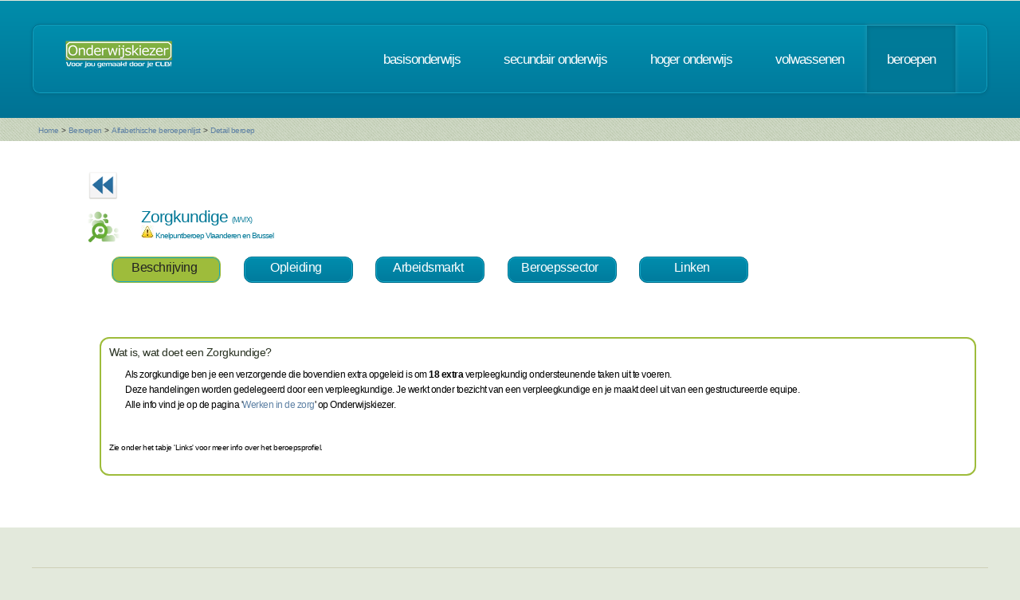

--- FILE ---
content_type: text/html; charset=UTF-8
request_url: https://www.onderwijskiezer.be/v2/beroepen/beroep_detail.php?beroep=1175&var=SEC&detail=1586
body_size: 35429
content:
<!DOCTYPE HTML>
<!--
	Minimaxing 3.0 by HTML5 UP
	html5up.net | @n33co
	Free for personal and commercial use under the CCA 3.0 license (html5up.net/license)
-->
<html>
<head>
<title>Onderwijskiezer</title>
<meta http-equiv="content-type" content="text/html; charset=utf-8" />
<meta name="author" content="Geert Wittoek - geert.wittoek@vclb-koepel.be & Dirk Verrycken - dirk.verrycken@vclb-koepel.be & Bruno Devos - bruno.devos@g-o.be & Dominique Veulemans - dominique.veulemans@g-o.be" />
<meta name="description" content="Je moet een richting kiezen. Een richting die bij je past en die je toekomst geeft. Om dat zoeken een beetje te vergemakkelijken helpt onderwijskiezer je op weg.">
<meta name="keywords" content="CLB, centrum voor leerlingenbegeleiding, leerlingenbegeleiding, VCLB, GO!, buitengewoon onderwijs, studiekiezer, studieproblemen, scholen, onderwijs, studiekeuze, kiezen, schoolloopbaan, onderwijsloopbaan, slb, studierichting, OG, onderwijsgids, olb" />

<link href="https://fonts.googleapis.com/css?family=Ubuntu+Condensed" rel="stylesheet">
<script src="../js/jquery.min.js"></script>
<script src="../js/config.js"></script>
<script src="../js/skel.min.js"></script>
<script src="../js/skel-panels.min.js"></script>
<noscript>
<link rel="stylesheet" href="../css/skel-noscript.css" />
<link rel="stylesheet" href="../css/style.css" />
<link rel="stylesheet" href="../css/style-desktop.css" />
</noscript>
<!--['if lte IE 9']><link rel="stylesheet" href="../css/ie9.css" /><!['endif']-->
<!--['if lte IE 8']><script src="../js/html5shiv.js"></script><!['endif']-->

<script src="../scripts/jquery.tools.min.js"></script>
<link rel="stylesheet" type="text/css" href="../css/tabs.css"/>




<script type="text/javascript" src="../scripts/fancyBox/source/jquery.fancybox.js?v=2.1.4"></script>
<link rel="stylesheet" type="text/css" href="../scripts/fancyBox/source/jquery.fancybox.css?v=2.1.4" media="screen" />

<script src="../scripts/popUp.js"></script>
<script src="../scripts/floating_layer.js"></script>
<script src="../scripts/livevalidation/livevalidation_standalone.js"></script>
<script src="../scripts/display.js"></script>

    <!--
<script type="text/javascript">

  var _gaq = _gaq || [];
  _gaq.push(['_setAccount', 'UA-9561068-3']);
  _gaq.push(['_trackPageview']);

  (function() {
    var ga = document.createElement('script'); ga.type = 'text/javascript'; ga.async = true;
    ga.src = ('https:' == document.location.protocol ? 'https://ssl' : 'http://www') + '.google-analytics.com/ga.js';
    var s = document.getElementsByTagName('script')[0]; s.parentNode.insertBefore(ga, s);
  })();

</script>

-->
<!-- Google tag (gtag.js) -->
<script async src="https://www.googletagmanager.com/gtag/js?id=G-1J2V9CJ7JW"></script>
<script>
    window.dataLayer = window.dataLayer || [];
    function gtag(){dataLayer.push(arguments);}
    gtag('js', new Date());

    gtag('config', 'G-1J2V9CJ7JW');
</script>

<script>
$(function() {
// Tabs
$(".css-tabs").tabs(".css-panes > div",{onClick:function(event,tabIndex){setTimeout(function(){ResetMap()},1)}});
// Fancybox
$(".fancybox").fancybox({
		openEffect	: 'fade',
		closeEffect	: 'fade',
		nextEffect : 'fade',
		prevEffect : 'fade'
	});
})
</script>
<!-- Hotjar Tracking Code for https://www.onderwijskiezer.be -->
<script>
    (function(h,o,t,j,a,r){
        h.hj=h.hj||function(){(h.hj.q=h.hj.q||[]).push(arguments)};
        h._hjSettings={hjid:495547,hjsv:5};
        a=o.getElementsByTagName('head')['0'];
        r=o.createElement('script');r.async=1;
        r.src=t+h._hjSettings.hjid+j+h._hjSettings.hjsv;
        a.appendChild(r);
    })(window,document,'//static.hotjar.com/c/hotjar-','.js?sv=');
</script>
</head><!-- ********************************************************* -->    <script>
        $(document).ready(function () {

            $('ul.tabs li').click(function () {
                var tab_id = $(this).attr('data-tab');

                $('ul.tabs li').removeClass('current');
                $('.tab-content').removeClass('current');

                $(this).addClass('current');
                $("#" + tab_id).addClass('current');
            })

        })

    </script>
    <style>
        ul.tabs {
            margin: 0px 5px 0px 5px;
            padding: 0px;
            list-style: none;
        }

        ul.tabs li {
            display: inline-block;
            /*padding: 15px 25px 15px 25px;*/
            padding: 5px 10px 10px 5px;
            background-color: #007b9d;
            background-image: -moz-linear-gradient(top, #008dad, #007b9d);
            background-image: -webkit-linear-gradient(top, #008dad, #007b9d);
            background-image: -webkit-gradient(linear, 0% 0%, 0% 100%, from(#008dad), to(#007b9d));
            background-image: -ms-linear-gradient(top, #008dad, #007b9d);
            background-image: -o-linear-gradient(top, #008dad, #007b9d);
            background-image: linear-gradient(top, #008dad, #007b9d);
            border-radius: 10px;
            /*text-transform: lowercase;*/
            width: 120px;
            /*width toegevoegd*/
            text-decoration: none;
            text-align: center;
            color: #fff;
            font-size: 1.2em;
            /*letter-spacing: -1px;*/
            border: solid 1px #006e8b;
            box-shadow: inset 0px 0px 0px 1px #18a8c8;
            cursor: pointer;
        }

        ul.tabs li.current {
            background: #9ebc3b;
            color: #222;
            border: solid 1px #9ebc3b;
        }

        .tab-content {
            display: none;

            padding: 15px;
        }

        .tab-content.current {
            display: inherit;
        }

    </style>
    <body>
    <div id="header-wrapper">
  <div class="container">
    <div class="row">
      <div class="12u">
        <header id="header">
          <h1 class="only-mobile"><a href="../index.php" id="logo" title="Homepage"><img src="../images/OK-logo2014-zonderbaseline-128p.png" width="128" height="25" class="middle" /></a></h1>
          <h1 class="not-mobile"><a href="../index.php" id="logo" title="Homepage"><img src="../images/OK-logo2014-baseline-wit-134px.png" width="136" height="35"  class="middle"  /></a></h1>
          <nav id="nav"> <a href="../index.php" class="only-mobile" title="Homepage">home</a><a href="../clb/index.php" class="only-mobile" title="Centra voor leerlingenbegeleiding">clb</a><a href="../basis/index.php" title="Basisonderwijs">basisonderwijs</a> <a href="../secundair/index.php" title="Secundair onderwijs" >secundair onderwijs</a> <a href="../hoger/index.php" title="Hoger onderwijs">hoger onderwijs</a> <a href="../volwassen/index.php" title="Volwassenen">volwassenen</a> <a href="../beroepen/index.php" title="Beroepen" class="current-page-item">beroepen</a> </nav>
        </header>
      </div>
    </div>
  </div>
</div>
    <div id="banner-wrapper">
  <div class="container">
    <div class="row">
      <div class="12u">
        <div id="breadcrumb">
          <a href="../index.php">Home</a> <span>&gt;</span> <a href="../beroepen/index.php">Beroepen</a> <span>&gt;</span> <a href="../beroepen/beroep_lijst.php">Alfabethische beroepenlijst</a> <span>&gt;</span> <a href="">Detail beroep</a>        </div>
      </div>
    </div>
  </div>
</div>
    <div id="main">
        <div class="container">
            <div class="row main-row">
                <div class="12u skel-cell-mainContent">
                    <section class="right-content">
                                                                                                
                                                                            <a href="../secundair/sec_detail.php?detail=1586"><img
                                        src="../images/ok_terug_blauw.png" width="38" height="36" border="0"
                                        class="top2" title="Terug naar de opleiding SO"/></a>
                                                                                                                                                                                                                                                                        
                        <h2><img src="../images/Beroep_2.png" class="left"
                                 style="max-height: 40px"/> Zorgkundige                                <span style="font-size:9px">(M/V/X)</span>

                            <div style="font-size:10px">
                                                                                                                                    <img src="../images/warning.png" alt="" width="16" height="16"
                                         title="Knelpuntberoep VL en Brussel"/> Knelpuntberoep Vlaanderen en Brussel
                                                                                            </div>
                        </h2>
                        <div class="row">
                            <section>
                                <ul class="tabs">
                                    <li class="tab-link current" data-tab="tab-1">
                                        Beschrijving
                                    </li>
                                                                        <li class="tab-link "
                                        data-tab="tab-2">Opleiding
                                    </li>
                                                                                                            <li class="tab-link "
                                        data-tab="tab-3">Arbeidsmarkt
                                    </li>
                                                                                                                        <li class="tab-link "
                                                data-tab="tab-4">Beroepssector
                                            </li>
                                                                                                                            <li class="tab-link "
                                                data-tab="tab-5">Linken
                                            </li>
                                                                                                                                                        </ul>
                            </section>
                        </div>
                        <div class="row">
                            <section>&nbsp;</section>
                        </div>
                        <div id="tab-1" class="tab-content current">
                            <div class="row">
                                <section>
                                    <div style="border-style:solid;
border-width:2px;
border-radius: 1em;
border-color: #9ebc3b;
font-size:12px;
color: black;
padding: 10px 10px 10px 10px ;
min-height: 150px;
		  ">
                                        <h3>Wat is, wat doet een Zorgkundige?</h3>
                                        <div style="margin-left: 20px">
                                        <p>Als&nbsp;zorgkundige&nbsp;ben je een verzorgende die bovendien extra opgeleid is om <span class="vet">18 extra</span> verpleegkundig ondersteunende taken uit te voeren.&nbsp;<br />Deze handelingen worden gedelegeerd door een verpleegkundige.&nbsp;Je werkt onder toezicht van een verpleegkundige en je maakt deel uit van een gestructureerde equipe. <br />Alle info vind je op de pagina '<a href="../../v2/beroepen/beroep_zorg.php" target="_blank">Werken in de zorg</a>' op Onderwijskiezer.</p>                                        <br/>
                                        </div>
                                        

                                        
                                        
                                                                                <br/>
                                                                                    <div style="font-size:10px"><p>Zie onder het tabje 'Links' voor meer info
                                                    over het beroepsprofiel.</p></div>                                    </div>
                                </section>
                            </div>
                        </div>
                                                <div id="tab-2" class="tab-content ">
                            <div class="row">
                                <section>
                                    <div style="border-style:solid;
border-width:2px;
border-radius: 1em;
font-size:12px;
border-color: #9ebc3b;
padding: 10px 10px 10px 10px ;
min-height: 150px;
		  ">
                                                                            <h3>OPLEIDINGEN SO 3e graad </h3>
                                        <div style="margin-left:20px">
                                                                                        <a href="../secundair/sec_detail_2.php?detail=12844&back=B&beroep=1175" title="detail van de opleiding">
                                                Verzorgende/Zorgkundige - <em>7j-ok3-am - Arbeidsmarkt                                                    - Maatschappij en welzijn - L7</em></a><br />
                                                                                        </div>
                                            <br />
                                                                                                                                                                                                        <h3>OPLEIDINGEN 3e graad DUAAL - 7ejaar lesplaats SO</h3>
                                        <div style="margin-left:20px">
                                                                                        <a href="../secundair/sec_detail_2.php?detail=1584&back=B&beroep=1175" title="detail van de opleiding">
                                                Verzorgende/Zorgkundige duaal - BSO - L3</a><br />
                                                                                    </div>
                                            <br />
                                                                                                                        <h3>OPLEIDINGEN 3e graad DUAAL - lesplaats CDO</h3>
                                        <div style="margin-left:20px">
                                                                                        <a href="../secundair/sec_detail_2.php?detail=1586&back=B&beroep=1175" title="detail van de opleiding">
                                                Verzorgende/Zorgkundige duaal - Arbeidsmarkt - Maatschappij en welzijn -
                                                CDO - L3</a><br />
                                                                                    </div>
                                            <br />
                                                                                                                        <h3>OPLEIDINGEN 3e graad DUAAL 7e jaar - lesplaats CDO</h3>
                                        <div style="margin-left:20px">
                                                                                        <a href="../secundair/sec_detail_2.php?detail=1586&back=B&beroep=1175" title="detail van de opleiding">
                                                Verzorgende/Zorgkundige duaal - CDO - L3</a><br />
                                                                                    </div>
                                            <br />
                                                                                                                                                                                                                                                <h3>OPLEIDINGEN BUSO - OV4 - 3e graad</h3>
                                        <div style="margin-left:20px">
                                                                                        <a href="../secundair/sec_buo_detail_2.php?detail=12991&back=B&beroep=1175" title="detail van de opleiding">
                                                Verzorgende/Zorgkundige - 7j-ok3-am - Arbeidsmarkt                                                - Maatschappij en welzijn</a><br />
                                                                                    </div>
                                            <br />
                                                                                                                                                                <h3>OPLEIDINGEN BUSO - OV4 - 3e graad - DUAAL</h3>
                                        <div style="margin-left:20px">
                                                                                        <a href="../secundair/sec_buo_detail_2.php?detail=11180&back=B&beroep=1175" title="detail van de opleiding">
                                                Verzorgende / Zorgkundige duaal - BSO - Arbeidsmarkt                                                - Maatschappij en welzijn</a><br />
                                                                                    </div>
                                            <br />
                                                                                                                                                                <h3>OPLEIDINGEN BUSO - OV3 - Kwalificatie- en Integratiefase</h3>
                                        <div style="margin-left:20px">
                                                                                           <a href="../secundair/sec_buso_ov3_detail.php?detail=12658&back=B&beroep=1175" title="detail van de opleiding">
                                                   Logistiek assistent in de zorg - Integratiefase -
                                                   </a><br />
                                                                                           <a href="../secundair/sec_buso_ov3_detail.php?detail=12603&back=B&beroep=1175" title="detail van de opleiding">
                                                   Logistiek assistent in de zorg - Kwalificatiefase -
                                                   2e j</a><br />
                                                                                    </div>
                                            <br />
                                                                                                                                                                <h3>OPLEIDINGEN SEC VOLW O</h3>
                                        <div style="margin-left:20px">
                                                                                            <a href="../volwassen/volw_secundair_opl_detail2.php?richting=328&back=B&beroep=1175" title="detail van de opleiding">
                                                    Zorgkundige</a><br />
                                                                                    </div>
                                            <br />
                                                                                                                                                                                                                                                                                    </div>
                                </section>
                            </div>
                        </div>
                                                                            <div id="tab-3" class="tab-content ">
                                <div class="row">
                                    <section>
                                        <div style="border-style:solid;
border-width:2px;
border-radius: 1em;
font-size:12px;
color: #9ebc3b;
padding: 10px 10px 10px 10px ;
min-height: 150px;
		  ">
                                            <div style="margin-left:20px">

                                                &nbsp;&nbsp;                                                         <a href="https://www.vdab.be/vindeenjob/vacatures?beroep=J150101-1"
                                                           target="_blank"
                                                           title="Arbeidsmarktinformatie Vlaanderen"><img
                                                                    src="../images/logo VDAB_kleur.jpg"
                                                                    style="max-height:45px"/></a>&nbsp;&nbsp;
                                                    
                                                                                                                                                &nbsp;&nbsp;
                                                                                                &nbsp;&nbsp;
                                                                                                    <a href="https://www.stepstone.be/5/resultaten-jobs-werk-zoeken.html?ke=Zorgkundige&ra=30&cid=partner_onderwijskiezer___resultlist&lang=nl"
                                                       target="_blank"
                                                       title="Vind jobs als  Zorgkundige via StepStone.be"><img
                                                                src="../images/stepstone-logo.jpg"
                                                                style="max-height: 45px"/> </a>
                                                                                            </div>
                                        </div>
                                    </section>
                                </div>
                            </div>
                                                                            <div id="tab-4" class="tab-content ">
                                <div class="row">
                                    <section>
                                        <div style="border-style:solid;
border-width:2px;
border-radius: 1em;
font-size:12px;
color: #9ebc3b;
padding: 10px 10px 10px 10px ;
min-height: 150px;
		  ">
                                            <h3 class="only-mobile">Beroepssector</h3>
                                            <div style="margin-left:20px">
                                                                                                    <p><img src="../images/Mensen_1.png" width="20px" height="20px"
                                                            class="left"/> <a
                                                                href="beroep_sector_detail.php?sector=25&var=fiche&beroep=1175"
                                                                title="Detail van de sector">Social profit</a>
                                                    </p>
                                                                                            </div>
                                        </div>
                                    </section>
                                </div>
                            </div>
                                                                            <div id="tab-5" class="tab-content ">
                                <div class="row">
                                    <section>
                                        <div style="border-style:solid;
border-width:2px;
border-radius: 1em;
font-size:12px;
color: #9ebc3b;
padding: 10px 10px 10px 10px ;
min-height: 150px;
		  ">
                                                                                            <h3>Wil je meer weten?</h3>
                                                <p>
                                                                                                    <div style="margin-left:20px">                                                            <img src="../images/serv-logo.png" alt="" width="60" height="12"/>
                                                                                                                <a href="http://production.competent.be/competent-nl/fiche/J150101.html" title="Naar de website"
                                                           target="_blank">Zorgkunde (m/v/x)</a></div><br/>
                                                                                                                                        </p><br/>
                                                                                            <h3>Vlaamse Kwalificatiestructuur</h3>
                                                <ul class="big-image-list">
                                                    <li><a href="http://www.vlaamsekwalificatiestructuur.be/" target="_blank" title="Vlaamse Kwalificatiestructuur">
                                                            <img src="../images/VKS_diplomas.png" alt="" class="left" style="max-height:80px"/></a>
                                                        <p>Kwalificaties beschrijven wat je moet kennen en kunnen om een beroep uit te oefenen, een opleiding te
                                                            starten of deel te nemen aan de maatschappij. De Kwalificatiedatabank bevat alle beroepskwalificaties en
                                                            onderwijskwalificaties uit de Vlaamse kwalificatiestructuur.
                                                        </p>
                                                    </li>
                                                </ul>
                                                <p>
                                                                                                    <div style="margin-left:20px">VKS - Beroepskwalificatie niveau 4: <a
                                                                href="https://app.akov.be/pls/pakov/f?p=VLAAMSE_KWALIFICATIESTRUCTUUR:BEROEPSKWALIFICATIE::::1020:P1020_BK_DOSSIER_ID,P1020_BKD_PROCES_ID:2881,5321" title="Naar de website"
                                                                target="_blank">Zorgkundige</a></div><br/>
                                                                                                </p>
                                                                                        <br/>
                                                                                            <h3>Interessante links</h3>
                                                <p>
                                                                                                    <div style="margin-left:20px">Beroepeninfo: <a
                                                                href="http://www.sowel.be" title="Naar de website"
                                                                target="_blank">Opleiding polyvalent verzorgende/zorgkundige - Sowel</a></div><br/>
                                                                                                    <div style="margin-left:20px">Beroepeninfo: <a
                                                                href="http://www.landelijkethuiszorg.be" title="Naar de website"
                                                                target="_blank">Opleiding polyvalent verzorgende/zorgkundige - Landelijke thuiszorg</a></div><br/>
                                                                                                    <div style="margin-left:20px">Beroepeninfo: <a
                                                                href="https://www.vivosocialprofit.org/een-inleefmoment-op-de-werkplek" title="Naar de website"
                                                                target="_blank">Inleefmomenten zorgsector</a></div><br/>
                                                                                                    <div style="margin-left:20px">Beroepeninfo: <a
                                                                href="http://www.thuiszorgvleminckveld.be/index.php?page=opleiding" title="Naar de website"
                                                                target="_blank">Opleiding polyvalent verzorgende/zorgkundige - Thuiszorg Vleminckveld</a></div><br/>
                                                                                                    <div style="margin-left:20px">Beroepeninfo: <a
                                                                href="http://www.ocmwsintniklaas.be/thuiszorg/opleiding-polyvalent-verzorgende" title="Naar de website"
                                                                target="_blank">Opleiding polyvalent verzorgende/zorgkundige - Ocmw Sint-Niklaas</a></div><br/>
                                                                                                    <div style="margin-left:20px">Beroepeninfo: <a
                                                                href="https://familiezorg.be/" title="Naar de website"
                                                                target="_blank">Opleiding polyvalent verzorgende/zorgkundige - Familiezorg</a></div><br/>
                                                                                                    <div style="margin-left:20px">Beroepeninfo: <a
                                                                href="http://www.ikgaervoor.be" title="Naar de website"
                                                                target="_blank">Een job in de zorgsector: ik ga ervoor!</a></div><br/>
                                                                                                    <div style="margin-left:20px">Beroepeninfo: <a
                                                                href="https://www.i-mens.be/jobs-en-opleidingen/opleidingen?province=all&postalcode=all" title="Naar de website"
                                                                target="_blank">Opleiding polyvalent verzorgende/zorgkundige - I-mens</a></div><br/>
                                                                                                    <div style="margin-left:20px">Beroepeninfo: <a
                                                                href="http://www.imsir.be/" title="Naar de website"
                                                                target="_blank">Opleiding polyvalent verzorgende/zorgkundige - Imsir</a></div><br/>
                                                                                                    <div style="margin-left:20px">Beroepeninfo: <a
                                                                href="http://www.werkmetmensen.be/verzorgendezorgkundige" title="Naar de website"
                                                                target="_blank">Werkmetmensen- Verzorgende/zorgkundige</a></div><br/>
                                                                                                    <div style="margin-left:20px">Beroepeninfo: <a
                                                                href="http://www.devoorzorg.be/antwerpen/zorg-comfort/Pages/default.aspx" title="Naar de website"
                                                                target="_blank">Opleiding polyvalent verzorgende/zorgkundige - Thuishulp vzw</a></div><br/>
                                                                                                    <div style="margin-left:20px">Beroepeninfo: <a
                                                                href="https://www.heusden-zolder.be/opleidingscentrum" title="Naar de website"
                                                                target="_blank">Opleiding polyvalent verzorgende/zorgkundige - Ocmw Heusden-Zolder</a></div><br/>
                                                                                                    <div style="margin-left:20px">Beroepeninfo: <a
                                                                href="http://www.familiehulp.be/opleidingen" title="Naar de website"
                                                                target="_blank">Opleiding polyvalent verzorgende/zorgkundige - Familiehulp</a></div><br/>
                                                                                                    <div style="margin-left:20px">Beroepeninfo: <a
                                                                href="http://www.pajottenlandscentrum.be" title="Naar de website"
                                                                target="_blank">Opleiding polyvalent verzorgende/zorgkundige - Pajottenlands Centrum</a></div><br/>
                                                                                                    <div style="margin-left:20px">Beroepeninfo: <a
                                                                href="http://www.villersvzw.be" title="Naar de website"
                                                                target="_blank">Opleiding polyvalent verzorgende/zorgkundige - Gezinszorg Villers</a></div><br/>
                                                                                                    <div style="margin-left:20px">Overheid: <a
                                                                href="http://www.zorg-en-gezondheid.be/Home/" title="Naar de website"
                                                                target="_blank">Vlaams Agentschap Zorg & Gezondheid</a></div><br/>
                                                                                                    <div style="margin-left:20px">Beroepenfilm: <a
                                                                href="https://www.youtube.com/watch?v=CO_a_Wg-Gxg&list=PLj9-e008k8ADZttvepHQSxqcYF-oN0jd1&index=2" title="Naar de website"
                                                                target="_blank">Zorgkundige als verpleegkundig beroep</a></div><br/>
                                                </p>
                                                                                    </div>
                                    </section>
                                </div>
                            </div>
                                                                                            </section>
                </div>
            </div>
        </div>
    </div>
    <script type="text/javascript" src="../js/scrollto.js"></script>
<div id="footer-wrapper">
    <div class="container">

        <div class="row">
            <div class="12u">
                <div id="copyright"><img src="../images/Logo-OK-CLB.png" width="254" height="61" /><br />
                    &copy; 2026<br>
                    <br>
                </div>
            </div>
        </div>
    </div>
</div>
<!-- ********************************************************* -->
</body>
</html>
